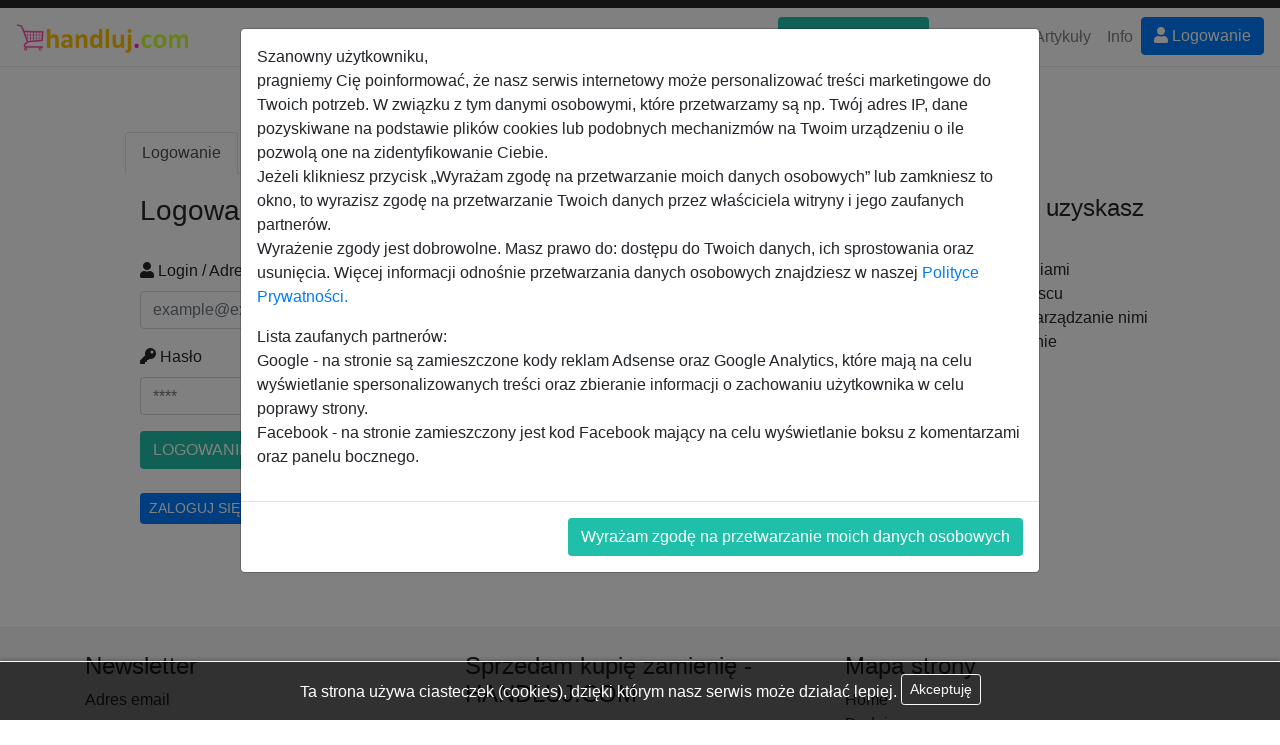

--- FILE ---
content_type: text/html; charset=utf-8
request_url: https://www.handluj.com/logowanie
body_size: 4827
content:
<!doctype html>
<html lang="pl">
<head>
  <meta charset="utf-8">
	<meta name="viewport" content="width=device-width, initial-scale=1">
  <meta http-equiv="X-UA-Compatible" content="IE=edge,chrome=1" />
	<meta name="Keywords" content="darmowe ogłoszenia, sprzedam, kupię, zamienię, oferuję, motoryzacja, praca, nieruchomości">
	<meta name="Description" content="Logowanie w serwisie - Darmowe ogłoszenia: samochody, mieszkania, praca i wiele innych. Sprzedawaj, kupuj, zamieniaj, szukaj pracy. Wstawiaj wszystko za darmo.">
	<title>Logowanie - Sprzedam kupię zamienię - HANDLUJ.COM</title>
	<base href="https://www.handluj.com/">

	<!-- CSS style -->
			<link rel="stylesheet" href="views/default/css/bootstrap.min.css"/>
		<link rel="stylesheet" href="https://use.fontawesome.com/releases/v5.5.0/css/all.css" integrity="sha384-B4dIYHKNBt8Bc12p+WXckhzcICo0wtJAoU8YZTY5qE0Id1GSseTk6S+L3BlXeVIU" crossorigin="anonymous">
		<link rel="stylesheet" href="js/easy-autocomplete/easy-autocomplete.min.css">
		<link rel="stylesheet" href="views/default/css/style.css?7"/>
		<link rel="shortcut icon" href="/upload/images/categories/favicon.png">			
	<!-- integration with Facebook -->
	<meta property="og:image" content="https://www.handluj.com/upload/images/categories/logo2_1.png">	<meta property="og:description" content="Logowanie w serwisie - Darmowe ogłoszenia: samochody, mieszkania, praca i wiele innych. Sprzedawaj, kupuj, zamieniaj, szukaj pracy. Wstawiaj wszystko za darmo.">
	<meta property="og:title" content="Logowanie - Sprzedam kupię zamienię - HANDLUJ.COM">
	<meta property="og:type" content="website">
	<meta property="og:site_name" content="Logowanie - Sprzedam kupię zamienię - HANDLUJ.COM">
	<meta property="og:locale" content="pl_PL">
	<meta property="fb:app_id" content="728434644236354">
	<!-- other -->
	<link rel="alternate" type="application/rss+xml" href="https://www.handluj.com/feed">	<script data-ad-client="pub-5961557319127983" async src="https://pagead2.googlesyndication
.com/pagead/js/adsbygoogle.js"></script> 

<script async src="https://pagead2.googlesyndication.com/pagead/js/adsbygoogle.js?client=ca-pub-5961557319127983"
     crossorigin="anonymous"></script>
</head>
<body>
	<div id="top" class="container-fluid">
		<p class="text-right small text-white mb-0"></p>
	</div>
	<nav class="navbar fixed-top navbar-expand-md navbar-light" id="menu_box">
		<a class="navbar-brand" href="https://www.handluj.com" title="Sprzedam kupię zamienię - HANDLUJ.COM"><img src="/upload/images/categories/logo2_1.png" alt="Sprzedam kupię zamienię - HANDLUJ.COM"></a>
		<button class="navbar-toggler" type="button" data-toggle="collapse" data-target="#menu" aria-controls="menu" aria-expanded="false" aria-label="Toggle navigation">
			<span class="navbar-toggler-icon"></span>
		</button>
		<div class="collapse navbar-collapse" id="menu">
			<ul class="navbar-nav ml-auto">
				<li class="nav-item "><a href="https://www.handluj.com" title="Sprzedam kupię zamienię - HANDLUJ.COM" class="nav-link">Home</a></li>
				<li class="d-block d-md-none nav-item ">
					<a href="https://www.handluj.com/dodaj" title="Dodaj" class="nav-link">Dodaj ogłoszenie</a>
				</li>
				<li class="d-none d-md-block nav-item ">
					<a href="https://www.handluj.com/dodaj" title="Dodaj" class="btn btn-1">Dodaj ogłoszenie</a>
				</li>
				<li class="nav-item "><a href="https://www.handluj.com/ogloszenia" title="Znajdź najlepsze ogłoszenia" class="nav-link">Ogłoszenia</a></li>
				<li class="nav-item "><a href="https://www.handluj.com/artykuly" title="Artykuły" class="nav-link">Artykuły</a></li>				<li class="nav-item "><a href="https://www.handluj.com/info" title="Info o serwisie" class="nav-link">Info</a></li>
									<li class="d-block d-md-none nav-item active">
						<a href="https://www.handluj.com/logowanie" title="Logowanie w serwisie"  class="nav-link">Logowanie</a>
					</li>
					<li class="d-none d-md-block nav-item active">
						<a href="https://www.handluj.com/logowanie" title="Logowanie w serwisie"  class="btn btn-primary"><i class="fas fa-user"></i> Logowanie</a>
					</li>
							</ul>
		</div>
	</nav>

	<div id="fb-root"></div>

	<div class="page_box">
	<br>
	<div class="container">
		<div class="row">
			<div class="col-md-6">
				<div id="login_box">
					<ul class="nav nav-tabs" role="tablist">
						<li class="nav-item active"><a href="#login" class="nav-link main-color-2 active"  data-toggle="tab" role="tab" aria-controls="login" aria-selected="true">Logowanie</a></li>
						<li class="nav-item "><a href="#register" class="nav-link main-color-2 " data-toggle="tab" role="tab" aria-controls="register" aria-selected="false">Rejestracja</a></li>
						<li class="nav-item "><a href="#reset_password" class="nav-link main-color-2 " data-toggle="tab" role="tab" aria-controls="reset_password" aria-selected="false">Reset hasła</a></li>
					 </ul>
					 					 
					 <div class="tab-content">
						<div class="tab-pane container active" id="login" role="tabpanel" aria-labelledby="login-tab">
															<form method="post" action="https://www.handluj.com/logowanie">
									<input type="hidden" name="action" value="login">
									<input type="hidden" name="session_code" value="695d0d2a08a69f4bb1e2ce5e7f68f6c29cebc687c710583beb2ba4a037e76895">
									<h3>Logowanie</h3><br>
									<div class="form-group">
										<label for="username"><i class="fas fa-user"></i> Login / Adres email</label>
										<input type="text" class="form-control" name="username" placeholder="example@example.com" required value="" title="Wpisz swój login lub adres email">
									</div>
									<div class="form-group">
										<label for="password"><i class="fas fa-key"></i> Hasło</label>
										<input type="password" class="form-control" name="password" placeholder="****" required title="Tu wpisz swoje hasło">
									</div>
									<input type="submit" class="btn btn-1 text-uppercase" value="Logowanie">
									<br><br>																			<a href="https://www.facebook.com/v2.2/dialog/oauth?client_id=728434644236354&amp;redirect_uri=https%3A%2F%2Fwww.handluj.com%2Flogowanie%3Ffacebook_login&amp;sdk=php-sdk-4.0.12&amp;scope=email" title="Zaloguj się przez FB" class="btn btn-primary text-uppercase btn-sm">Zaloguj się przez FB</a>
																										</form>
													</div>
						<div class="tab-pane container fade" id="register" role="tabpanel" aria-labelledby="register-tab">
							<form method="post" action="https://www.handluj.com/logowanie">
								<input type="hidden" name="action" value="register">
								<h3>Rejestracja</h3><br>
																<div class="form-group">
									<label for="email">Adres email</label>
									<input type="email" class="form-control" name="email" placeholder="example@example.com" id="email" required maxlength="64" value="" title="Tu wpisz swój adres email">
								</div>
																<div class="form-group">
									<label for="username">Login</label>
									<input type="text" class="form-control" name="username" placeholder="Login" required maxlength="64" value=""title="Tu wpisz swój login. Użyj tylko znaków: a-zA-Z0-9-_" pattern="[a-zA-Z0-9-_]+">
								</div>
																<div class="form-group">
									<label for="password">Hasło</label>
									<input type="password" class="form-control" name="password" placeholder="****" required maxlength="32" value="" title="Tu wpisz swoje hasło">
								</div>
								<div class="form-group">
									<label for="password_repeat">Powtórz hasło</label>
									<input type="password" class="form-control" name="password_repeat" placeholder="****" id="password_repeat" required maxlength="32" title="Tutaj powtórz swoje hasło">
								</div>
																<div class="custom-control custom-checkbox">
									<input type="checkbox" name="rules" class="custom-control-input" id="register_rules" required >
									<label class="custom-control-label" for="register_rules">Akceptuję regulamin i politykę prywatności serwisu</label>
										<p><a href="https://www.handluj.com/info/2-regulamin" title="Regulamin serwisu" target="_blank" class="main-color-2">Regulamin serwisu</a> - <a href="https://www.handluj.com/info/1-polityka-prywatnosci" title="Polityka prywatności" target="_blank" class="main-color-2">Polityka prywatności</a></p>
								</div>
																									<div class="form-group">
										<label for="captcha">Przepisz kod Captcha</label>
										<br>
										<img src="https://www.handluj.com/captcha" alt="captcha">
										<input type="text" class="form-control" placeholder="abc123" title="Przepisz kod Captcha" name="captcha" required maxlength="32">
									</div>
																<input type="submit" class="btn btn-1 text-uppercase" value="Rejestracja">
							</form>
						</div>
						<div class="tab-pane container " id="reset_password" role="tabpanel" aria-labelledby="reset_password-tab">
															<h3>Reset hasła</h3><br>
								<form method="post" action="https://www.handluj.com/logowanie">
									<input type="hidden" name="action" value="reset_password">
									<div class="form-group">
										<label for="username">Login / Adres email</label>
										<input type="text" class="form-control" name="username" placeholder="example@example.com" required maxlength="64" value="">
									</div>
																			<div class="form-group">
											<label for="captcha">Przepisz kod Captcha</label><br>
											<img src="https://www.handluj.com/captcha" alt="captcha">
											<input type="text" class="form-control" placeholder="abc123" title="Przepisz kod Captcha" name="captcha" required maxlength="32" title="Przepisz kod Captcha">
										</div>
																		<input type="submit" class="btn btn-1 text-uppercase" value="Reset hasła">
								</form>
													</div>
					</div>
				</div>
			</div>
			<div class="col-md-6">
				<h2>Portal handluj.com</h2>

<h4>&nbsp;</h4>

<h4>Zakładając konto w naszym serwisie&nbsp;uzyskasz dostęp do:</h4>

<ul>
	<li>Zarządzania w łatwy spos&oacute;b dodanymi ogłoszeniami</li>
	<li>Listy&nbsp;wszystkich swoich ogłoszeń w jednym miejscu</li>
	<li>Możliwości&nbsp;dodawania&nbsp;ogłoszeń&nbsp;do schowka i zarządzanie nimi</li>
	<li>Podglądu danych os&oacute;b wystawiających ogłoszenie</li>
	<li>Możliwości dodania awatara do swojego konta</li>
</ul>

<p>&nbsp;</p>

			</div>
		</div>
	</div>
	<br><br>
</div>

		<footer>
		<div id="footer_top">
			<br>
			<div class="container">
				<div class="row">
          <div class="col-md-4">
            <h4>Newsletter</h4>
                        <form action="" method="post">
              <input type="hidden" name="action" value="newsletter_add">
              <input type="hidden" name="token" value="f13fd3e5cccb087fa296ba9c127b471ce92ca607d60f6b3c23045a8ceef6e313">
    					<div class="form-group">
                <label for="newsletter_email">Adres email</label>
    						<input class="form-control" type="email" name="email" placeholder="example@example.com" required maxlength="64" value="" id="newsletter_email">
    					</div>
              <div class="form-group">
                <div class="custom-control custom-checkbox">
                  <input type="checkbox" name="rules" class="custom-control-input" id="newsletter_rules" required >
                  <label class="custom-control-label" for="newsletter_rules">Akceptuję regulamin i politykę prywatności serwisu</label>
                </div>
              </div>
              <input type="submit" class="btn btn-1 text-uppercase" value="Subskrybuj">
				    </form>
            <br><br>
          </div>
					<div class="col-md-4">
						<h4>Sprzedam kupię zamienię - HANDLUJ.COM</h4>
						<p>Handluj.com jest portalem darmowych ogłoszeń. Można tutaj kupić lub sprzedać prawie wszystko nie ponosząc żadnych koszt&oacute;w. Znajdziesz tu nie tylko ogłoszenia dotyczące rzeczy, ale także pracy, usług i nieruchomości. Nieruchomości można r&oacute;wnież szukać, oraz wstawiać na naszej stronie https://up-to-you.pl Zapraszamy także tych, kt&oacute;rzy chcą oddać w dobre ręce coś, czego już nie używają oraz takich, kt&oacute;rzy szukają niezwykłych okazji. Znajdziesz tu ogłoszenia z całej Polski, ale możesz też ograniczyć zasięg poszukiwań do swojej okolicy. Wstaw swoje ogłoszenie - to nic nie kosztuje!&nbsp;</p>

						<br><br>
					</div>
					<div class="col-md-4">
						<h4>Mapa strony</h4>
						<ul class="list-unstyled">
							<li><a class="main-color-2" href="https://www.handluj.com" title="Sprzedam kupię zamienię - HANDLUJ.COM">Home</a></li>
							<li><a class="main-color-2" href="https://www.handluj.com/dodaj" title="Dodaj">Dodaj</a></li>
							<li><a class="main-color-2" href="https://www.handluj.com/ogloszenia" title="Znajdź najlepsze ogłoszenia">Ogłoszenia</a></li>
							<li><a class="main-color-2" href="https://www.handluj.com/cennik" title="Cennik">Cennik</a></li>
							<li><a class="main-color-2" href="https://www.handluj.com/moje_ogloszenia" title="Moje ogłoszenia">Moje ogłoszenia</a></li>
							<li><a class="main-color-2" href="https://www.handluj.com/logowanie" title="Logowanie w serwisie">Logowanie</a></li>
			   			<li><a class="main-color-2" href="https://www.handluj.com/info/2-regulamin" title="Regulamin serwisu">Regulamin serwisu</a><li>
			        <li><a class="main-color-2" href="https://www.handluj.com/info/1-polityka-prywatnosci" title="Polityka prywatności">Polityka prywatności</a></li>
							<li><a class="main-color-2" href="https://www.handluj.com/kontakt" title="Kontakt z nami">Kontakt</a></li>
							<li><a class="main-color-2" href="https://www.handluj.com/info" title="Info o serwisie">Info</a></li>
							<li><a class="main-color-2" href="https://www.handluj.com/artykuly" title="Artykuły">Artykuły</a></li>							<li><a class="main-color-2" href="https://www.handluj.com/feed" title="Kanał RSS" target="_blank">Kanał RSS</a></li>						</ul>
						<br><br>
					</div>
				</div>
			</div>
		</div>
		<div id="footer_bottom" class="text-center">
			
			<p class="small">Project 2017 - 2019 by <a href="http://wyremski.pl" target="_blank" title="Creating websites">Kamil Wyremski</a></p>
		</div>
	</footer>

	<div id="cookies-message" class="text-center d-print-none"><div class="container"></div>Ta strona używa ciasteczek (cookies), dzięki którym nasz serwis może działać lepiej. <a href="javascript:closeCookiesWindow();" id="accept-cookies-checkbox" class="btn btn-outline-light btn-sm">Akceptuję</a></div></div>

	<button class="btn btn-link back_to_top_hidden d-print-none" title="Wróć na górę strony" id="back_to_top"><i class="fas fa-chevron-up"></i></button>

	
      <div class="modal fade" id="rodo-message">
      <div class="modal-dialog modal-lg" role="document">
        <div class="modal-content">
          <div class="modal-body">
          <p>Szanowny użytkowniku,<br />
pragniemy Cię poinformować, że nasz serwis internetowy może personalizować treści marketingowe do Twoich potrzeb. W związku z tym danymi osobowymi, kt&oacute;re przetwarzamy są np. Tw&oacute;j adres IP, dane pozyskiwane na podstawie plik&oacute;w cookies lub podobnych mechanizm&oacute;w na Twoim urządzeniu o ile pozwolą one na zidentyfikowanie Ciebie.&nbsp;<br />
Jeżeli klikniesz przycisk &bdquo;Wyrażam zgodę na przetwarzanie moich danych osobowych&rdquo; lub zamkniesz to okno, to wyrazisz zgodę na przetwarzanie Twoich danych przez właściciela witryny i jego zaufanych partner&oacute;w.<br />
Wyrażenie zgody jest dobrowolne. Masz prawo do: dostępu do Twoich danych, ich sprostowania oraz usunięcia. Więcej informacji odnośnie przetwarzania danych osobowych znajdziesz w naszej <a href="/info/1,polityka-prywatnosci">Polityce Prywatności.</a></p>

<p>Lista zaufanych partner&oacute;w:<br />
Google - na stronie są zamieszczone kody reklam Adsense oraz Google Analytics, kt&oacute;re mają na celu wyświetlanie spersonalizowanych treści oraz zbieranie informacji o zachowaniu użytkownika w celu poprawy strony.<br />
Facebook - na stronie zamieszczony jest kod Facebook mający na celu wyświetlanie boksu z komentarzami oraz panelu bocznego.</p>

          </div>
          <div class="modal-footer">
            <a href="javascript:closeRodoWindow();" class="btn btn-1">Wyrażam zgodę na przetwarzanie moich danych osobowych</a>
          </div>
        </div>
      </div>
    </div>
  
	<!-- JS javascript -->
		
		<script src="js/jquery-3.4.1.min.js"></script>
		<script src="js/bootstrap.min.js"></script>
		<script src="js/easy-autocomplete/jquery.easy-autocomplete.min.js"></script>
		<script src="views/default/js/engine.js?7"></script>

		<script>(function(d, s, id) {
			var js, fjs = d.getElementsByTagName(s)[0];
			if (d.getElementById(id)) return;
			js = d.createElement(s); js.id = id;
			js.src = "//connect.facebook.net/pl_PL/all.js#xfbml=1";
			fjs.parentNode.insertBefore(js, fjs);
			}(document, 'script', 'facebook-jssdk'));
		</script>

		<!-- Global site tag (gtag.js) - Google Analytics -->
<script async src="https://www.googletagmanager.com/gtag/js?id=UA-138297874-1"></script>
<script>
  window.dataLayer = window.dataLayer || [];
  function gtag(){dataLayer.push(arguments);}
  gtag('js', new Date());

  gtag('config', 'UA-138297874-1');
</script>

<script data-ad-client="ca-pub-5961557319127983" async src="https://pagead2.googlesyndication.com/pagead/js/adsbygoogle.js"></script>

<script async src="https://pagead2.googlesyndication.com/pagead/js/adsbygoogle.js?client=ca-pub-5961557319127983"
     crossorigin="anonymous"></script>

	
	
	

</body>
</html>


--- FILE ---
content_type: text/html; charset=utf-8
request_url: https://www.google.com/recaptcha/api2/aframe
body_size: 268
content:
<!DOCTYPE HTML><html><head><meta http-equiv="content-type" content="text/html; charset=UTF-8"></head><body><script nonce="gfiJpa0KXF3P6iRRXjbDgQ">/** Anti-fraud and anti-abuse applications only. See google.com/recaptcha */ try{var clients={'sodar':'https://pagead2.googlesyndication.com/pagead/sodar?'};window.addEventListener("message",function(a){try{if(a.source===window.parent){var b=JSON.parse(a.data);var c=clients[b['id']];if(c){var d=document.createElement('img');d.src=c+b['params']+'&rc='+(localStorage.getItem("rc::a")?sessionStorage.getItem("rc::b"):"");window.document.body.appendChild(d);sessionStorage.setItem("rc::e",parseInt(sessionStorage.getItem("rc::e")||0)+1);localStorage.setItem("rc::h",'1769640025408');}}}catch(b){}});window.parent.postMessage("_grecaptcha_ready", "*");}catch(b){}</script></body></html>

--- FILE ---
content_type: text/css
request_url: https://www.handluj.com/views/default/css/style.css?7
body_size: 1925
content:
.page_box{
	padding-top: 80px; padding-bottom: 30px;
}
.background_grey{
	background-color: #f5f5f5;
}
.background_white{
	background-color: white;
}
.overflow_auto{
	overflow: auto; position: relative;
}
.overflow_hidden{
	overflow: hidden;
}
.main-color-1, a.main-color-1:hover{
	color: #20bfa9;
}
.main-color-2, a.main-color-2:hover{
	color: #262626;
}
.ads{
	margin: 20px auto; text-align: center;
}
.ads *{
	max-width: 100%;
}
.btn-1{
    background-color: #20bfa9; color: white;
}
.btn-1:hover{
    background-color: #1ba390; color: white;
}
.content *{
	max-width: 100%;
}
.social_inline_block{
	display: inline-block; vertical-align: top; padding: 7px;
}
#google_maps{
	height: 400px
}
.google_maps_p{
	margin-bottom:0;
}
.google_maps_img{
	height: 100px; margin-top: 5px;
}
.img-zoom{
	transition: all .2s ease-in-out; background-color: white; z-index:5; position: relative;
}
.img-zoom:hover {
	transform: scale(1.6); z-index:10;
}
/* top & menu nav*/
#top{
	background-color: #262626; padding: 4px 20px;
}
#menu_box{
	background-color: white; border-bottom: solid 1px #e8e8e8;
}
#menu_box img{
	max-height: 30px;
}
#menu_box .dropdown-item.active, #menu_box .dropdown-item:active{
	background-color: #20bfa9;
}
/* main page - index */
#slider{
	margin-top: -50px;
}
#slider p{
	margin:0;
}
#slider .carousel-control-prev, #slider .carousel-control-next{
    width: 5%;
}
#slider h3, #slider p{
	text-shadow: 0 1px 2px rgba(0,0,0,0.7);
}
#slider .carousel-caption {
	bottom: 150px;
}
#search_box{
	background-color: rgba(255,255,255,0.8); z-index: 100; position: relative; border: solid 1px white; border-radius: 3px;  padding-bottom:10px; margin: 20px auto 10px;
}
#search_box.search_box_slider{
	margin-top: -160px;
}
#search_box label{
	margin-top: 5px; margin-bottom:2px;
}
#index_categories{
	z-index: 20; position: relative; background-color: #f6f6f6; padding: 30px 0 20px; margin-bottom: 50px;  border-bottom: solid 1px #e4e8ea;
}
#index_categories .index_categories{
	margin-top: 10px; margin-bottom: 10px;
}
#index_categories a{
	text-decoration: none;
}
.index_categories a .name{
	font-weight: bold; color: #262626;
}
#index_categories a .name:hover{
	background-color: #262626; color: white;
}
.index_subcategories{
	background-color: white; padding-top: 20px; padding-bottom: 20px; clear: both; margin: 0 auto 20px; display: none; border: solid 1px #dedede; box-shadow: 0 0 2px rgba(0,0,0,0.1);
}
.index_subcategories hr{
	margin: 15px 0 10px;
}
.index_subcategories_list{
	margin-bottom: 5px;
}
.classifieds_index{
	border: solid 1px #eceeeb; padding-top: 150px; position: relative; margin-bottom: 10px; overflow: hidden; position: relative;
}
.classifieds_index img{
	height: 150px; position: absolute; left:-1000px; right:-1000px; top:0; margin: auto;
}
.classifieds_index h6{
	padding: 2px 5px; white-space: nowrap; overflow: hidden; text-overflow: ellipsis;
}
.classifieds_index_promoted{
	border-color: #20bfa9;
}
.classifieds_index_promoted .classifieds_promoted_text{
	left:-30px;
}
#index_text{
	background-color: #f6f6f6; padding: 50px; margin-top: 50px;
}
/* add and edit classified */
#box_add_classified .col-form-label{
	text-align: right;
}
#box_add_classified hr{
	margin-top: 40px; margin-bottom: 40px;
}
#preview_load{
	padding: 45px; display: none; vertical-align: top;
}
#photos_info, #photos_progress{
	display: none;
}
#preview_photos .img-thumbnail{
	margin: 4px 2px; display: inline-block; vertical-align: top;
}
body.dragging, body.dragging * {
	cursor: move !important;
}
.dragged {
	position: absolute;  opacity: 0.5;  z-index: 2000;
}
#preview_photos .placeholder {
	position: relative; width: 60px; height: 155px; border: 1px solid #ddd; background-color: #eee; border-radius: 4px; display: inline-block; margin: 5px;
}
#icon_load_categories{
	padding-top: 6px;
}
/* classifieds */
.breadcrumbs{
	background-color: #f5f5f5; padding: 10px; margin-bottom:20px;
}
#form_search_classifieds h4{
	background-color: #262626; color: white; margin:0; padding: 8px 5px;
}
#form_search_classifieds h4 a{
	margin: 0 5px; opacity: 0.8;
}
#form_search_classifieds h4 a:hover{
	opacity:1;
}
#form_search_classifieds li{
	background-color: #f5f5f5;
}
#form_search_classifieds a{
	color: white;
}
#form_search_classifieds li a{
	color: #262626; padding: 4px 5px 5px; display: block;
}
#form_search_classifieds li a img{
	position: relative; top:-1px; margin-right: 5px; max-width: 100px;
}
#form_search_classifieds li a:hover, #form_search_classifieds li.active a{
	color: white; background-color: #20bfa9; text-decoration: none;
}
.classifieds{
	background-color: white; padding: 5px 10px; border: solid 1px #e7e7e7; margin-bottom: 8px; overflow: hidden;
}
.classifieds.promoted{
	border: solid 1px #20bfa9;
}
.classifieds.promoted_index{
	outline: 1px solid red;
}
.classifieds:nth-child(2n+1){
	background-color: #f5f5f5;
}
.classifieds p{
	margin-bottom: 10px;
}
.classifieds img{
	width: 100%; margin-top:10px; margin-bottom: 10px; max-width: 200px;
}
.classifieds_date{
	background-color: white;  padding: 3px 5px;
}
.classifieds_date p{
	color: #262626; margin:0;
}
.classifieds_category{
	background-color: #262626;  padding: 3px 5px;
}
.classifieds_category p a{
	color: white;
}
.classifieds_price{
	background-color: #20bfa9; padding: 3px 5px;
}
.classifieds_category p, .classifieds_price p{
	color: white; margin: 0;
}
.classifieds_promoted_text{
    position: absolute;    background-color: #f9fb41;   color: black;   text-align: center; transform: rotate(-45deg); z-index: 40;  font-size: 0.7em;
    width: 120px; left: -20px;  top: 20px;  font-weight: bold
}
/* classified */
#classified{
	padding-top: 5px;
}
.classified_payments form{
	display: inline-block;
}
.classified_payments .btn{
	margin-bottom: 5px;
}
#classified_photos{
	margin-bottom: 20px;
}
#classified_photos img{
	height: 50px; margin: 3px; max-width: 100%; box-shadow: 0 0 4px rgba(0,0,0,.5); padding: 2px;
}
#classified_photos img.big{
	height: auto; margin-bottom: 10px;
}
#classified_box_description{
	padding: 20px 20px 10px;
}
#classified .tab-pane{
	padding: 0 5px 20px;
}
/* articles */
.articles_list img{
	width: 200px;
}
.articles_list .media{
	margin-bottom: 15px;
}
/* registration, log in and reset password */
#login_box{
	padding: 20px 40px; border-right: solid 1px #dee2e6;
}
#login_box .tab-content{
	margin-top: 20px;
}
#login_box .btn-sm{
	margin-bottom: 5px;
}
/* footer */
#footer_top{
	background-color: #f5f5f5; border-top: solid 1px #e4e8ea;
}
#footer_bottom{
	padding: 10px 20px 1px;  background-color: #262626;
}
#footer_bottom p, #footer_bottom p a{
	color: white;
}
/* cookies & rodo */
#cookies-message{
	display: none; color: white; padding: 15px 0px 12px; position: fixed; bottom: 0px; left:0; right:0; background-color: rgba(0,0,0,0.6); border-top: solid 1px white; z-index: 100000; box-shadow: 0 0 5px rgba(0,0,0,0.4);
}
#cookies-message .btn{
	position: relative; top:-3px;
}
#rodo-message .btn{
	white-space: normal;
}
/* back to top */
#back_to_top{
	position: fixed; bottom: 15px; right: 15px; z-index: 100; opacity: 0.5; transition: all 0.4s; font-size: 1.5em; background-color: #20bfa9; color: white; width: 38px; height: 38px; text-align: center;
}
#back_to_top:hover{
	opacity: 0.9;
}
#back_to_top.back_to_top_hidden{
	visibility:hidden;  opacity:0;
}
#back_to_top i{
	position: relative; top:-6px; left:-4px;
}
/* side panel facebook */
#facebook_side{
	right: -300px; z-index: 1000; background-color: #2980b9; width: 300px; padding: 1px; height:354px; position: fixed; top: 88px; border: 1px solid white;
}
#facebook_side_image{
	position: absolute; top:-1px; left:-40px; width:40px; height: 51px; background-color: #2980b9; border: solid 1px white; border-right: none; border-top-left-radius: 2px; border-bottom-left-radius: 2px;
}
#facebook_side_image img{
	position: absolute; top: 15px; left: 14px;
}
#facebook-jssdk-iframe{
	display: none;
}
/* icon refresh load */
@keyframes spin {
    from { transform: scale(1) rotate(0deg);}
    to { transform: scale(1) rotate(360deg);}
}
.fa-spinner-animate {
    animation: spin .7s infinite linear;
}
/* style mobile */
@media(max-width: 992px) {
	#login_box{
		padding: 20px; border-right:0;
	}
	#slider .carousel-caption{
		bottom: 215px;
	}
	#search_box.search_box_slider{
		margin-top: -230px;
	}
	#classifieds_page #search_box{
		display: none;
	}
}
@media(max-width: 768px) {
	#search_box.search_box_slider{
		margin-top: 0px;
	}
	.articles_list .media{
		display: block; margin-bottom: 25px;
	}
	.articles_list img{
		width: 90%; margin-bottom: 5px;
	}
	.img-zoom:hover {
		transform: scale(1);
	}
}
@media(max-width: 576px) {
	#box_add_classified .col-form-label{
		text-align: left;
	}
	.galleria{
		height: 300px;
	}
}


--- FILE ---
content_type: application/javascript
request_url: https://www.handluj.com/views/default/js/engine.js?7
body_size: 1526
content:
$(document).ready(function(){

	$('.select_state').change(function(){
		let $this = $(this);
		$('.substates').hide().find('select').prop("disabled", true);
		$('.substate_'+$this.val()).show().find('select').prop("disabled", false);
	})

	$(".ajax_confirm").click(function(){
		$this = $(this);
		if (confirm($this.data('title'))) {
			let mydata = $this.data();
			$.ajax({
				url: "php/ajax.php",
				type: "POST",
				data:mydata,
				async: false,
				success: function(data) {
					window.location.href = window.location;
				}
			});
		}
        return false;
    });

	$('.form-search').submit(function(){
		let $form = $(this), $address = $form.find(':input[name="address"]'), flag = true;
		if(!$address.length || $address.val()==''){
			$form.find(':input[name="distance"]').prop( "disabled",true);
		}
		$form.find(':input:enabled').not(':input[type=submit], [name=search]').each(function(){
			$this = $(this);
			if($this.val()=='' && $this.prop("defaultValue")==''){
				$this.prop( "disabled",true);
			}else{
				flag = false;
			}
		})
		if(flag){
			$form.find(':input[name="search"]').prop( "disabled",true);
		}
	})

	const $menu = $('#menu_box'), $top = $('#top');
	function scroll() {
		let window_scrolltop = $(window).scrollTop(), top_height = $top.height() + 8;
		if(window_scrolltop >= top_height) {
			$menu.css('top',0);
		}else{
			$menu.css('top',top_height - window_scrolltop);
		}
		if(window_scrolltop>150){
			$('#back_to_top').removeClass('back_to_top_hidden');
		}else{
			$('#back_to_top').addClass('back_to_top_hidden');
		}
	}
	scroll();
	document.onscroll = scroll;

	function resize(){
		if($(window).width()<992){
			$("#form_search_classifieds").removeClass("show");
		}else{
			$("#form_search_classifieds").addClass("show");
		}
	}
	resize();
	window.onresize = resize;

	$('.return_false a').click(function(){
		$(this).blur();
		return false;
	})

	$('#back_to_top').on("click", function(){
		$('html, body').stop().animate({scrollTop: 0}, 300);
		$(this).blur();
		return false;
	})

	$('.show_hidden_data').on("click", function(){
		let $this = $(this), $parent = $this.parents('a'), type = $this.data('type'), data = href = '';
		if(type=='phone'){
			data = $this.data('data')
			href = 'tel:'+data;
		}else if(type=='email'){
			data = $this.data('data_0')+'@'+$this.data('data_1');
			href = 'mailto:'+data;
		}else{
			href = data = $this.data('data');
		}
		$this.text(data).contents().unwrap();
		$parent.attr("href", href);
		return false;
	})

	$("#facebook_side").hover(function(){
			$(this).stop(true,false).animate({right: "0px"}, 500 );},
		function(){
			$(this).stop(true,false).animate({right: "-300px"}, 500 );
		}
	);

	$('.reset_form').click(function(){
		let $this, $form = $this.parents('form');
		$form.find('input').each(function(){
			switch ($this.attr('type')) {
				case 'text':
				case 'number':
					$this.val('');
					break;
				case 'radio':
				case 'checkbox':
					$this.prop('checked',false);
			}
		});
		$form.find('select').each(function(){
			$this.prop("selectedIndex", 0);
		})
		return false;
	})

	$('.index_show_subcategories').click(function(){
		let $this = $(this), active = $this.hasClass('active'), eq = 0, $subcategories = $('#index_subcategory_'+$this.data('id'));
		$('.index_subcategories').hide();
		$('.index_show_subcategories').removeClass('active');
		if(!active){
			index = $this.data('index');
			eq = index;
			window_width = $(window).width();
			if(window_width<540){
				eq = index-1;
			}else if(window_width<768){
				if(index%2==0){
					eq = index-1;
				}
			}else if(window_width<992){
				mod = index%3;
				if(mod==0){
					eq = index-1;
				}else if(mod==1){
					eq = index+1;
				}
			}else{
				mod = index%4;
				if(mod==0){
					eq = index-1;
				}else if(mod==1){
					eq = index+2;
				}else if(mod==2){
					eq = index+1;
				}
			}
			$subcategories.insertAfter('.index_categories:eq('+eq+')');
			$subcategories.show();
			$this.addClass('active');
		}
		$this.blur();
		return false;
	})

	if(!localStorage.rodo_accepted) {
		$("#rodo-message").modal('show');
	}
});

function closeRodoWindow(){
	localStorage.rodo_accepted = true;
	$("#rodo-message").modal('hide');
}

if (window.location.href.indexOf('#_=_') > 0) {
	window.location = window.location.href.replace(/#.*/, '');
}

$(function(){
	let options = {
		url: function(phrase) {
			return "php/ajax.php?action=classifieds_sugested_keywords&keywords=" + phrase;
		},
	  list: {
		match: {
		  enabled: true
		}
	  },
	  theme: "square"
	};
	$("#search_keywords").easyAutocomplete(options);
})

$(window).on("load", function (){
	let $js_scroll_page = $('#js_scroll_page')
  	if($js_scroll_page.length>0){
		position = $js_scroll_page.offset().top;
		if($(window).scrollTop()+$(window).height()<position){
			$('html, body').stop().animate({scrollTop: (position-110)}, 300);
		}
	}
	
	if(window.location.hash == '#promote'){
		let $button_promote = $('#classified_box_description').find('a[href="#promote"]');
		if($button_promote.length){
			$button_promote.click();
			let position = $button_promote.offset().top;
			$('html, body').stop().animate({scrollTop: (position-110)}, 100);
		}
	}
});

function initGoogleMap() {
	if(typeof displayMap == 'function') {
		displayMap();
	}else{
		input = document.getElementById('search_main_address');
		if(input){
			autocomplete = new google.maps.places.Autocomplete(input, {types: ['geocode']});
		}
	}
}

function checkCookies(){
	if(!localStorage.cookies_accepted) {
		cookies_message = document.getElementById("cookies-message").style.display="block"
	}
}

function closeCookiesWindow(){
	localStorage.cookies_accepted = true;
	var cookie_window = document.getElementById("cookies-message");
  cookie_window.parentNode.removeChild(cookie_window);
}

window.onload = checkCookies;
